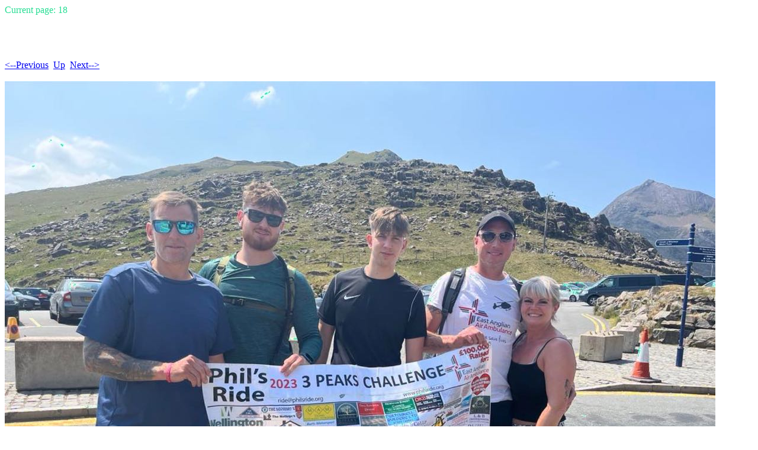

--- FILE ---
content_type: text/html; charset=UTF-8
request_url: http://philsride.org/galleries/230608ThreePeaksChallenge/Pages/18.html
body_size: 489
content:
<!DOCTYPE HTML PUBLIC "-//W3C//DTD HTML 4.01 Transitional//EN">
<html>
 <head>
  <meta http-equiv="Content-Type" content="text/html; charset=utf-8">
  <title>
  
  </title>
 </head>
 Current page: 18<p>
 <body bgcolor="#ffffff" text="#26dd93">
  <h1></h1><br>
  <br><br><a href="17.html"><--Previous</a>&nbsp;&nbsp;<a href="../index.html">Up</a>&nbsp;&nbsp;<a href="19.html">Next--></a><br><br>
  <img alt="" src="../Images/18.jpg"><p>
  <p>
  <font size=10>
  
  </font>
 </body>
</html>
